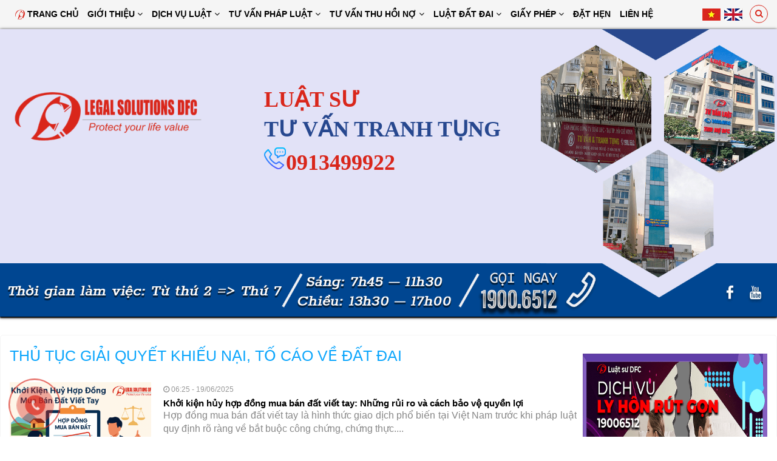

--- FILE ---
content_type: text/html; charset=UTF-8
request_url: https://luatsudfc.vn/thu-tuc-giai-quyet-khieu-nai-to-cao-ve-dat-dai
body_size: 8862
content:
<!DOCTYPE html><html
lang="vie"><head><link
href="/uploads/plugin/setting/3/1578036477-1547274081-cong-ty-lu-t-dfc-t-v-n-chuyen-nghi-p.png" type="image/x-icon" rel="icon"/><link
href="/uploads/plugin/setting/3/1578036477-1547274081-cong-ty-lu-t-dfc-t-v-n-chuyen-nghi-p.png" type="image/x-icon" rel="shortcut icon"/><meta
http-equiv="Content-Type" content="text/html; charset=utf-8" /><meta
name="viewport" content="width=device-width, initial-scale=1.0"><title> Thủ tục Giải quyết Khiếu nại, tố cáo về đất đai</title><meta
http-equiv="content-language" content="vie" /><link
rel="alternate" href="https://luatsudfc.vn/thu-tuc-giai-quyet-khieu-nai-to-cao-ve-dat-dai" hreflang="vie" /><link
rel="canonical" href="https://luatsudfc.vn/thu-tuc-giai-quyet-khieu-nai-to-cao-ve-dat-dai" /><meta
property="og:url"                content="https://luatsudfc.vn/thu-tuc-giai-quyet-khieu-nai-to-cao-ve-dat-dai" /><meta
property="og:title"              content="Thủ tục Giải quyết Khiếu nại, tố cáo về đất đai" /><meta
property="og:description"        content="Tư vấn luật, tư vấn pháp lý, tư vấn luật dân sự, tư vấn luật hình sự, luật hôn nhân gia đình, luật đất đai, tư vấn luật lao động, luật doanh nghiệp." /><meta
property="og:image"              content="https://luatsudfc.vn/uploads/plugin/setting/3/1608623440-1246971127-cong-ty-lu-t-dfc-t-v-n-t-t-c-cac-l-nh-v-c-phap-lu-t.png" /><meta
content="Tư vấn luật, tư vấn pháp lý, tư vấn luật dân sự, tư vấn luật hình sự, luật hôn nhân gia đình, luật đất đai, tư vấn luật lao động, luật doanh nghiệp." name="description"/><meta
content="tư vấn luật, tư vấn pháp lý, tư vấn luật dân sự, luật đất đai, tư vấn luật lao động, luật doanh nghiệp., tư vấn thu hồi nợ, Tư vấn giấy phép con" name="keywords"/><link
rel="preload" href="https://luatsudfc.vn/fonts/fontawesome/fontawesome-webfont.woff2?v=4.7.0" as="font" type="font/woff2" crossorigin /><link
rel="stylesheet" type="text/css" href="/minify/minify/index/css?f=assets/css/bootstrap.min.css,assets/css/owl.carousel.css,assets/css/jquery.gritter.min.css,assets/css/font-awesome.css,css/mega-menu.css,css/style-theme.css,css/page.css,css/css_custom.css"/> <script type="text/javascript" src="/minify/minify/index/js?f=assets/js/jquery.2.1.1.min.js,assets/js/bootstrap.min.js,assets/js/bootstrap-dialog.min.js,assets/js/owl.carousel.min.js,assets/js/jquery.gritter.min.js,assets/js/jquery.validate.min.js,assets/js/main.js,assets/js/mega-menu.js,js/page.js"></script>  <script>/*<![CDATA[*/(function(w,d,s,l,i){w[l]=w[l]||[];w[l].push({'gtm.start':
new Date().getTime(),event:'gtm.js'});var f=d.getElementsByTagName(s)[0],
j=d.createElement(s),dl=l!='dataLayer'?'&l='+l:'';j.async=true;j.src=
'https://www.googletagmanager.com/gtm.js?id='+i+dl;f.parentNode.insertBefore(j,f);
})(window,document,'script','dataLayer','GTM-KJ8GK98Z');/*]]>*/</script>  <script type="application/ld+json">/*<![CDATA[*/{
	"@context": "https://schema.org/",
    "@type": "Attorney",
"@id":"https://luatsudfc.vn/",
	"url": "https://luatsudfc.vn/",
	"logo": "https://luatsudfc.vn/uploads/plugin/setting/3/1601286812-1686048245-cong-ty-lu-t-dfc-t-v-n-t-t-c-cac-l-nh-v-c-phap-lu-t.png",
    "image":"https://luatsudfc.vn/uploads/plugin/setting/3/1563937308-652876977-cong-ty-lu-t-dfc-t-v-n-chuyen-nghi-p.png",
    "priceRange":"1000$-30000$",
	"hasMap": "https://www.google.com/maps/place/C%C3%B4ng+ty+Lu%E1%BA%ADt+TNHH+T%C6%B0+v%E1%BA%A5n+Thu+n%E1%BB%A3+DFC/@20.9747662,105.7450258,17z/data=!3m1!4b1!4m5!3m4!1s0x313453215d27b34b:0xf0acb15885f2490f!8m2!3d20.9747662!4d105.7472145?hl=vi&shorturl=1",	
	"email": "mailto:luatsudfc@gmail.com			",
    "founder": "Lê Minh Công",
  	"address": {
    	"@type": "PostalAddress",
    	"addressLocality": "Hà Ðông",
        "addressCountry": "VIÊT NAM",
    	"addressRegion": "Ha Noi",
    	"postalCode":"100000",
    	"streetAddress": "LK, 28 Lê Trọng Tấn, Dương Kính, Hà Ðông, Hà Nội"
  	},
  	"description": "tư vấn hôn nhân gia đình, tư vấn luật hình sự, tư vấn luật đất đai, tư vấn sở hữu trí tuệ",
	"name": "công ty luật DFC",
  	"telephone": "19006512",
  	"openingHoursSpecification": [
  {
    "@type": "OpeningHoursSpecification",
    "dayOfWeek": [
      "Monday",
      "Tuesday",
      "Wednesday",
      "Thursday",
      "Friday"
    ],
    "opens": "07:30",
    "closes": "17:00"
  },
  {
    "@type": "OpeningHoursSpecification",
    "dayOfWeek": [
      "Saturday"
    ],
    "opens": "7:30",
    "closes": "11:30"
  }
],
  	"geo": {
    	"@type": "GeoCoordinates",
   	"latitude": "20.9747662",
    	"longitude": "105.7450258"
 		}, 			
         "potentialAction": {
    "@type": "ReserveAction",
    "target": {
      "@type": "EntryPoint",
      "urlTemplate": "https://luatsudfc.vn/",
      "inLanguage": "vn",
      "actionPlatform": [
        "https://schema.org/DesktopWebPlatform",
        "https://schema.org/IOSPlatform",
        "https://schema.org/AndroidPlatform"
      ]
    },
    "result": {
      "@type": "Reservation",
      "name": "dang kí"
    }
  },
 
  	"sameAs" : [ "https://www.facebook.com/congtyluatdfc/",
    	"https://www.youtube.com/channel/UCOE3PQSdV2IlZRDJU5Jmt3Q",
    	"https://www.instagram.com/congtyluatdfc/",
	"https://twitter.com/LuatDfc",
	"https://www.linkedin.com/in/cong-ty-luat-dfc/",
	"https://www.pinterest.com/congtyluatdfc/",
	"https://soundcloud.com/congtyluatdfc",
 "https://congtyluatdfc.tumblr.com/"]
	}/*]]>*/</script> <script type="application/ld+json">{
  "@context": "https://schema.org",
  "@type": "Person",
  "name": "Lê Minh Công",
  "jobTitle": "Ceo",
  "image" : "https://luatsudfc.vn/uploads/plugin/user/2/1598951318-1394436244-admin123.png",
   "worksFor" : "công ty luật DFC",
  "url": "https://luatsudfc.vn",
"sameAs":["https://www.facebook.com/leminhcong80",
"https://twitter.com/leminhcong9",
"https://www.linkedin.com/in/le-minh-cong/",
"https://www.quora.com/profile/Le-Minh-Cong-1" ], 
"AlumniOf" : [ "Đại học Luật Hà Nội",
"RMIT university" ],
"address": {
  "@type": "PostalAddress",
    "addressLocality": "ha noi",
    "addressRegion": "vietnam"
	 }}</script> <meta
name="google-site-verification" content="KiFDPYpg5b3o3_PzJjUvlcUfl5toQ4Ij5gnx9_0XihY" /> <script async src="https://www.googletagmanager.com/gtag/js?id=AW-11292451008"></script> <script>window.dataLayer = window.dataLayer || [];
  function gtag(){dataLayer.push(arguments);}
  gtag('js', new Date());

  gtag('config', 'AW-11292451008');</script>  <script async src="https://www.googletagmanager.com/gtag/js?id=G-T6NDREMCDM"></script> <script>window.dataLayer = window.dataLayer || [];
  function gtag(){dataLayer.push(arguments);}
  gtag('js', new Date());

  gtag('config', 'G-T6NDREMCDM');</script>  <script async src="https://www.googletagmanager.com/gtag/js?id=AW-16518343520"></script> <script>window.dataLayer = window.dataLayer || [];
  function gtag(){dataLayer.push(arguments);}
  gtag('js', new Date());

  gtag('config', 'AW-16518343520');</script> <meta
name="google-site-verification" content="AyzP8VVrwIZvSOHJwCp4X4x4Bi4F2u8guiP0SuP3hic" /><meta
name="google-site-verification" content="OzL9eu6p_nkg1qRrcdkAjw9ZW4ThYrkQu6T3iQngeyE" /><noscript><iframe
src="https://www.googletagmanager.com/ns.html?id=GTM-W74BBFG"
height="0" width="0" style="display:none;visibility:hidden"></iframe></noscript><meta
name="google-site-verification" content="aH1XJ0PQ9Fa5FVcHJzeGsgY36yqf1dhOw6Uprju1JEA" /> <script>/*<![CDATA[*/var lang = "vie";
        var global_lang = {
            code: lang
        };
        var nh_config = {
            url_current: window.location.pathname
        };

        global_lang.msg_undefined = "Lỗi không xác định !";
        global_lang.title_notification = "Thông báo hệ thống";
        global_lang.btn_oke = "Đồng ý";
        global_lang.btn_cancel = "Hủy bỏ";
        global_lang.title_notification = "Thông báo hệ thống";
        global_lang.messages_compare_success = "Đã thêm sản phẩm vào danh sách so sánh.";
        global_lang.messages_compare_error = "Không thể so sánh sản phẩm.";
        global_lang.please_select_payment_method = "Vui lòng chọn phường thức thanh toán";
        global_lang.select_district_option = "-- Quận huyện --";
        global_lang.select_ward_option = "-- Phường xã --";
        global_lang.messages_out_of_stock = "Sản phẩm này hiện tại đang hết hàng";
        global_lang.messages_please_select_quantity = "Xin vui lòng chọn số lượng sản phẩm";
        global_lang.messages_compare_success = "Đã thêm sản phẩm vào danh sách so sánh.";
        global_lang.messages_compare_error = "Không thể so sánh sản phẩm.";
        global_lang.discount = "Giảm giá";
		global_lang.currency_unit = "₫";															   

                    $.extend(nh_config, $.parseJSON('{"id":"440","pageId":"5","pageType":"news"}'))/*]]>*/</script> </head><body
class="news" ><div
id="header" class="nh-row"><div
id="header-row-6"
class="nh-row header-bottom  clearfix"><div
class="container"><div
class="row"><div
class="col-sm-12 col-xs-12"><div
class="nav-right "><div
class="box-search-mobile Foatright item-inline item-dropdown"><a
class="btn-show-search"> <i
class="fa fa-search"></i> </a><div
class="box-search"><form
id="form-suggestion" data-type="news" class="form-inline"
action="https://luatsudfc.vn/search/news/basic-search-new" method="get"
enctype="multipart/form-data"><div
class="form-group"><div
class="input-group"> <input
name="keyword" class="form-control search-suggestion"
placeholder="Từ khóa tìm kiếm"
type="text"></div></div> <button
class="btn btn-search btn-main btn-submit" type="submit"> <i
aria-hidden="true" class="fa fa-search"></i> </button></form></div></div></div><div
class="box-language"><div
class="list-lang"> <a
href="#" class="item-active"> <span
class="icon_img"> <img
width="30" src="https://luatsudfc.vn/uploads/plugin/language/4/1598945819-2083815285-viet-nam.png"> </span> </a> <a
class="click-language" data-lang="eng" href="javascript://;"> <span
class="icon_img"> <img
width="30" src="https://luatsudfc.vn/uploads/plugin/language/3/1598945805-270425678-english.png"> </span> </a></div></div> <script>$(document).on('click', '.click-language', function (event) {
            var lang = $(this).attr('data-lang');
            $.ajax({
                url: '/Dashboard/writeLanguage',
                type: 'POST',
                async: false,
                data: {
                    lang: lang,
                    url: window.location.pathname
                },
                dataType: 'json',
                success: function (response) {
                    if (response.code == -1) {
                        errorHandler(response);
                    } else {
                        nh_functions.redirect(nh_functions.routeUrl(response.url));
                    }
                },
                error: function (response, json, errorThrown) {
                    //console.log(response,'error');
                    errorHandler(response);
                }
            });
        });</script> <div
class="wsmenucontainer clearfix"><div
class="overlapblackbg"></div><div
class="wsmobileheader clearfix"> <a
id="wsnavtoggle" class="animated-arrow"> <span></span> </a></div><div
class="webslidemenu-horizontal"><div
class="wsmain"> <nav
class="wsmenu clearfix"><ul
class="mobile-sub wsmenu-list"><li> <a
href="https://luatsudfc.vn/" class="navtext "> <i><img
height="16px" width="16px" src="https://luatsudfc.vn/uploads/plugin/menu/1/1601262236-1606277974-main-menu.png" alt="Trang chủ" title="Trang chủ"></i> Trang chủ </a></li><li> <a
href="https://luatsudfc.vn/" class="navtext has-child"> Giới thiệu <i
class="fa fa-angle-down" aria-hidden="true"></i> </a><ul
class="wsmenu-submenu"><li><a
class="" href="https://luatsudfc.vn/gioi-thieu-ve-dfc.html">🖐️Giới thiệu về Công ty luật DFC</a></li><li><a
class="" href="https://luatsudfc.vn/gioi-thieu-ve-nhan-su-cua-cong-ty-luat-dfc.html">👥Các Luật sư của DFC</a></li><li><a
class="" href="https://luatsudfc.vn/an-pham-bao-chi.html">👥 Ấn Phẩm Báo Chí</a></li></ul></li><li> <a
href="https://luatsudfc.vn/link-custom" class="navtext has-child"> Dịch vụ luật <i
class="fa fa-angle-down" aria-hidden="true"></i> </a><ul
class="wsmenu-submenu"><li><a
class="" href="https://luatsudfc.vn/dich-vu-luat-su/dich-vu-luat-cho-ca-nhan">⚖Dịch vụ luật cho cá nhân</a></li><li><a
class="" href="https://luatsudfc.vn/dich-vu-luat-su/dich-vu-luat-cho-to-chuc-doanh-nghiep">⚖Dịch vụ luật cho tổ chức, doanh nghiệp</a></li><li><a
class="" href="https://luatsudfc.vn/bang-phi-dich-vu-ly-hon-nhanh.html">💵Bảng phí dịch vụ ly hôn</a></li><li><a
class="" href="https://luatsudfc.vn/bang-phi-dich-vu-cua-dfc.html">💵Bảng phí dịch vụ của DFC</a></li></ul></li><li> <a
href="https://luatsudfc.vn/link-custom" class="navtext has-child"> Tư vấn pháp luật <i
class="fa fa-angle-down" aria-hidden="true"></i> </a><ul
class="wsmenu-submenu"><li><a
class="" href="https://luatsudfc.vn/tu-van-doanh-nghiep">🏢Tư vấn pháp luật Doanh nghiệp FDI</a></li><li><a
class="" href="https://luatsudfc.vn/tu-van-giai-quyet-tranh-chap-kinh-doanh-thuong-mai">🤝Tư vấn giải quyết tranh chấp kinh doanh thương mại ► </a><ul
class="wsmenu-submenu-sub"><li><a
class="" href="https://luatsudfc.vn/tu-van-giai-quyet-tranh-chap-kinh-doanh-thuong-mai/tu-van-thu-hoi-no">💰Tư vấn thu hồi nợ</a></li><li><a
class="" href="https://luatsudfc.vn/tu-van-giai-quyet-tranh-chap-kinh-doanh-thuong-mai/tu-van-thi-hanh-an">💵Tư vấn giải quyết thi hành án</a></li><li><a
class="" href="https://luatsudfc.vn/tu-van-giai-quyet-tranh-chap-kinh-doanh-thuong-mai/tu-van-giai-quyet-tranh-chap-hop-dong-mua-ban">📝Tư vấn giải quyết tranh chấp hợp đồng mua bán</a></li><li><a
class="" href="https://luatsudfc.vn/tu-van-giai-quyet-tranh-chap-kinh-doanh-thuong-mai/tu-van-giai-quyet-thi-cong-xay-dung">🏗Tư vấn, giải quyết hợp đồng thi công xây dựng</a></li><li><a
class="" href="https://luatsudfc.vn/tu-van-giai-quyet-tranh-chap-kinh-doanh-thuong-mai/tu-van-giai-quyet-tranh-chap-hop-dong-dich-vu">📝Tư vấn, giải quyết tranh chấp hợp đồng dịch vụ</a></li><li><a
class="" href="https://luatsudfc.vn/tu-van-giai-quyet-tranh-chap-kinh-doanh-thuong-mai/tu-van-giai-quyet-tranh-chap-hop-dong-thue-muon-tai-san">🤝Tư vấn, giải quyết tranh chấp hợp đồng thuê mượn tài sản</a></li></ul></li><li><a
class="" href="https://luatsudfc.vn/luat-hinh-su">👮 Tư vấn luật hình sự</a></li><li><a
class="" href="https://luatsudfc.vn/bao-hiem-xa-hoi">🛡Tư vấn bảo hiểm xã hội</a></li><li><a
class="" href="https://luatsudfc.vn/tu-van-thu-hoi-no">👷Tư vấn luật lao động</a></li><li><a
class="" href="https://luatsudfc.vn/">🚘Tư vấn luật giao thông</a></li><li><a
class="" href="https://luatsudfc.vn/bieu-mau-van-ban">📄Biểu mẫu</a></li><li><a
class="" href="https://luatsudfc.vn/van-ban-luat">📄Văn bản luật</a></li></ul></li><li> <a
href="https://luatsudfc.vn/tu-van-thu-hoi-no" class="navtext has-child"> Tư Vấn Thu Hồi Nợ <i
class="fa fa-angle-down" aria-hidden="true"></i> </a><ul
class="wsmenu-submenu"><li><a
class="" href="https://luatsudfc.vn/tu-van-thu-hoi-no/dich-vu-tu-van-thu-hoi-no-doanh-nghiep">Dịch vụ thu hồi nợ Doanh Nghiệp</a></li><li><a
class="" href="https://luatsudfc.vn/tu-van-thu-hoi-no/khoi-kien-doi-no-va-giai-quyet-tranh-chap-cong-no">Khởi kiện đòi nợ và giải quyết tranh chấp công nợ</a></li><li><a
class="" href="https://luatsudfc.vn/tu-van-thu-hoi-no/dich-vu-thu-hoi-no-qua-trong-tai">Dịch vụ thu hồi nợ qua Trọng Tài</a></li><li><a
class="" href="https://luatsudfc.vn/tu-van-thu-hoi-no/tu-van-phap-ly-ve-cong-no-va-phong-ngua-rui-ro-cong-no">Tư vấn pháp lý về công nợ và phòng ngừa rủi ro công nợ</a></li><li><a
class="" href="https://luatsudfc.vn/tu-van-thu-hoi-no/tu-van-thu-hoi-no-hop-phap-theo-quy-dinh-moi">Tư vấn thu hồi nợ hợp pháp theo quy định mới</a></li></ul></li><li> <a
href="https://luatsudfc.vn/luat-dat-dai" class="navtext has-child"> Luật đất đai <i
class="fa fa-angle-down" aria-hidden="true"></i> </a><ul
class="wsmenu-submenu"><li><a
class="" href="https://luatsudfc.vn/luat-dat-dai">📓Thủ tục hành chính về nhà đất và Cấp sổ</a></li><li><a
class="" href="https://luatsudfc.vn/luat-dat-dai">📬Thủ tục giải quyết khiếu nại, tố cáo về đất đai</a></li><li><a
class="" href="https://luatsudfc.vn/luat-dat-dai">🏡Tranh chấp đất đai</a></li><li><a
class="" href="https://luatsudfc.vn/luat-dat-dai">🏩Thu hồi đất, tái định cư và bồi thường</a></li></ul></li><li> <a
href="https://luatsudfc.vn/link-custom" class="navtext has-child"> Giấy Phép <i
class="fa fa-angle-down" aria-hidden="true"></i> </a><ul
class="wsmenu-submenu"><li><a
class="" href="https://luatsudfc.vn/giay-phep/thuc-an-an-toan-thuc-pham">Thức Ăn - An Toàn Thực Phẩm</a></li><li><a
class="" href="https://luatsudfc.vn/giay-phep/giao-duc-dao-tao">Giáo Dục - Đào Tạo</a></li><li><a
class="" href="https://luatsudfc.vn/giay-phep/buu-chinh-vien-thong">Bưu Chính - Viễn Thông</a></li><li><a
class="" href="https://luatsudfc.vn/tu-van-luat-so-huu-tri-tue">Tư vấn luật sở hữu trí tuệ</a></li><li><a
class="" href="https://luatsudfc.vn/giay-phep/kinih-doanh-van-tai">Kinh Doanh Vận Tải</a></li></ul></li><li> <a
href="https://luatsudfc.vn/dat-hen-luat-su" class="navtext "> Đặt hẹn </a></li><li> <a
href="https://luatsudfc.vn/lien-he" class="navtext "> Liên hệ </a></li></ul> </nav></div></div></div></div></div></div></div><div
id="header-row-70"
class="nh-row top-header banner-top  clearfix   clearfix"><div
class="container-fluid"><div
class="row"><div
class="col-sm-12 col-xs-12"><div
class="col-md-4 col-sm-5 col-xs-12"><div
class="main-logo"> <img
src="/uploads/plugin/custom_img/2021-12-16/1639623048-1827492672-custom.png" alt="logo"></div></div><div
class="col-md-8 col-sm-7 col-xs-12"><div
class="text_baner"><h3>LUẬT SƯ</h3><div
class="buttom-1"><h4> TƯ VẤN TRANH TỤNG</h4> <a
href="tel:19006512" class="header-hotline"> <img
src="/uploads/plugin/custom_img/2021-09-21/1632200149-234260646-custom.png" align="left" with="36px" height="36px"> <span
class="phone">0913499922</span> </a></div></div></div></div></div></div></div></div><div
id="main" class="nh-row"><div
id="content-row-47" class="nh-row  bg-news-list "><div
class="container"><div
class="row"><div
class="col-sm-9 col-xs-12"><div
class="title-category"><h1 class=""> Thủ tục Giải quyết Khiếu nại, tố cáo về đất đai</h1></div><div
class="clear-both"></div><div
class="wrap-list"><div
class="row"><div
class="cate-item  col-md-12 col-sm-12 col-xs-12  list-item box-blogs view-list"><div
class="item-blogs clearfix"><div
class="img-blogs"> <a
class="img-news" href="https://luatsudfc.vn/khoi-kien-huy-hop-dong-mua-ban-dat-viet-tay-nhung-rui-ro-va-cach-bao-ve-quyen-loi.html"> <img
src="https://luatsudfc.vn/uploads/plugin/news/2027/1750289148-1040859207-kh-i-ki-n-h-y-h-p-ng-mua-ban-t-vi-t-tay-nh-ng-r-i-ro-va-cach-b-o-v-quy-n-l-i.png" alt="Khởi kiện hủy hợp đồng mua bán đất viết tay: Những rủi ro và cách bảo vệ quyền lợi"> </a></div><div
class="info"><p
class="more-blogs"> <span
class="time"> <i
class="fa fa-clock-o" aria-hidden="true"></i> 06:25 - 19/06/2025 </span></p><h2 class="title-blogs-item"> <a
href="https://luatsudfc.vn/khoi-kien-huy-hop-dong-mua-ban-dat-viet-tay-nhung-rui-ro-va-cach-bao-ve-quyen-loi.html">Khởi kiện hủy hợp đồng mua bán đất viết tay: Những rủi ro và cách bảo vệ quyền lợi</a></h2><p
class="desc-blogs"> Hợp đồng mua bán đất viết tay là hình thức giao dịch phổ biến tại Việt Nam trước khi pháp luật quy định rõ ràng về bắt buộc công chứng, chứng thực....</p> <a
href="https://luatsudfc.vn/khoi-kien-huy-hop-dong-mua-ban-dat-viet-tay-nhung-rui-ro-va-cach-bao-ve-quyen-loi.html" class="btn btn-view-more"> Xem thêm <i
class="fa fa-angle-double-right" aria-hidden="true"></i> </a></div></div></div><div
class="cate-item  col-md-12 col-sm-12 col-xs-12  list-item box-blogs view-list"><div
class="item-blogs clearfix"><div
class="img-blogs"> <a
class="img-news" href="https://luatsudfc.vn/ranh-gioi-dat-va-giai-quyet-tranh-chap-ranh-gioi-dat.html"> <img
src="https://luatsudfc.vn/uploads/plugin/news/2019/1746840750-765215344-ranh-gi-i-t-va-gi-i-quy-t-tranh-ch-p-ranh-gi-i-t.jpg" alt="RANH GIỚI ĐẤT VÀ GIẢI QUYẾT TRANH CHẤP RANH GIỚI ĐẤT"> </a></div><div
class="info"><p
class="more-blogs"> <span
class="time"> <i
class="fa fa-clock-o" aria-hidden="true"></i> 08:32 - 10/05/2025 </span></p><h2 class="title-blogs-item"> <a
href="https://luatsudfc.vn/ranh-gioi-dat-va-giai-quyet-tranh-chap-ranh-gioi-dat.html">RANH GIỚI ĐẤT VÀ GIẢI QUYẾT TRANH CHẤP RANH GIỚI ĐẤT</a></h2><p
class="desc-blogs"> Ranh giới đất là ranh phân định thửa đất được xác định theo mốc giới trên thực địa hoặc mô tả trong bản đồ địa chính và Giấy chứng nhận quyền...</p> <a
href="https://luatsudfc.vn/ranh-gioi-dat-va-giai-quyet-tranh-chap-ranh-gioi-dat.html" class="btn btn-view-more"> Xem thêm <i
class="fa fa-angle-double-right" aria-hidden="true"></i> </a></div></div></div><div
class="cate-item  col-md-12 col-sm-12 col-xs-12  list-item box-blogs view-list"><div
class="item-blogs clearfix"><div
class="img-blogs"> <a
class="img-news" href="https://luatsudfc.vn/dat-bi-quy-hoach-treo-bi-thu-hoi-can-xu-ly-ra-sao.html"> <img
src="https://luatsudfc.vn/uploads/plugin/news/2004/1743587489-31023680-t-b-quy-ho-ch-treo-b-thu-h-i-ndash-c-n-x-ly-ra-sao.png" alt="Đất bị quy hoạch treo, bị thu hồi – cần xử lý ra sao?"> </a></div><div
class="info"><p
class="more-blogs"> <span
class="time"> <i
class="fa fa-clock-o" aria-hidden="true"></i> 15:30 - 01/04/2025 </span></p><h2 class="title-blogs-item"> <a
href="https://luatsudfc.vn/dat-bi-quy-hoach-treo-bi-thu-hoi-can-xu-ly-ra-sao.html">Đất bị quy hoạch treo, bị thu hồi – cần xử lý ra sao?</a></h2><p
class="desc-blogs"> Đất bị quy hoạch treo, bị thu hồi – cần xử lý ra sao?
Đất bị quy hoạch treo và đất bị thu hồi là hai tình huống pháp lý phức tạp mà người sử dụng...</p> <a
href="https://luatsudfc.vn/dat-bi-quy-hoach-treo-bi-thu-hoi-can-xu-ly-ra-sao.html" class="btn btn-view-more"> Xem thêm <i
class="fa fa-angle-double-right" aria-hidden="true"></i> </a></div></div></div><div
class="cate-item  col-md-12 col-sm-12 col-xs-12  list-item box-blogs view-list"><div
class="item-blogs clearfix"><div
class="img-blogs"> <a
class="img-news" href="https://luatsudfc.vn/the-nao-la-su-dung-dat-sai-muc-dich.html"> <img
src="https://luatsudfc.vn/uploads/plugin/news/798/1608178543-539857221-th-nao-la-s-d-ng-t-sai-m-c-ich.jpg" alt="Thế nào là sử dụng đất sai mục đích?"> </a></div><div
class="info"><p
class="more-blogs"> <span
class="time"> <i
class="fa fa-clock-o" aria-hidden="true"></i> 09:33 - 31/10/2020 </span></p><h2 class="title-blogs-item"> <a
href="https://luatsudfc.vn/the-nao-la-su-dung-dat-sai-muc-dich.html">Thế nào là sử dụng đất sai mục đích?</a></h2><p
class="desc-blogs"> Thế nào là sử dụng đất sai mục đích? Theo Luật Đất đai 2013, mục đích sử dụng đất đã được ghi rõ ở trong Giấy chứng nhận quyền sử dụng đất;...</p> <a
href="https://luatsudfc.vn/the-nao-la-su-dung-dat-sai-muc-dich.html" class="btn btn-view-more"> Xem thêm <i
class="fa fa-angle-double-right" aria-hidden="true"></i> </a></div></div></div><div
class="cate-item  col-md-12 col-sm-12 col-xs-12  list-item box-blogs view-list"><div
class="item-blogs clearfix"><div
class="img-blogs"> <a
class="img-news" href="https://luatsudfc.vn/quy-trinh-khieu-nai-ve-cham-cap-so-do.html"> <img
src="https://luatsudfc.vn/uploads/plugin/news/459/1600050280-1538331927-quy-trinh-khi-u-n-i-v-ch-m-c-p-s-2020.jpg" alt="Quy trình khiếu nại về chậm cấp Sổ đỏ 2021"> </a></div><div
class="info"><p
class="more-blogs"> <span
class="time"> <i
class="fa fa-clock-o" aria-hidden="true"></i> 08:29 - 12/09/2020 </span></p><h2 class="title-blogs-item"> <a
href="https://luatsudfc.vn/quy-trinh-khieu-nai-ve-cham-cap-so-do.html">Quy trình khiếu nại về chậm cấp Sổ đỏ 2021</a></h2><p
class="desc-blogs"> Thủ tục cấp Giấy chứng nhận quyền sử dụng đất (hay Sổ đỏ) là một thủ tục phổ biến trong lĩnh vực pháp luật đất đai. Theo đó, ở nước ta, Luật...</p> <a
href="https://luatsudfc.vn/quy-trinh-khieu-nai-ve-cham-cap-so-do.html" class="btn btn-view-more"> Xem thêm <i
class="fa fa-angle-double-right" aria-hidden="true"></i> </a></div></div></div><div
class="cate-item  col-md-12 col-sm-12 col-xs-12  list-item box-blogs view-list"><div
class="item-blogs clearfix"><div
class="img-blogs"> <a
class="img-news" href="https://luatsudfc.vn/mau-don-khieu-nai-lan-chiem-dat-dai.html"> <img
src="https://luatsudfc.vn/uploads/plugin/news/238/1589187404-1375173046-m-u-n-khi-u-n-i-l-n-chi-m-t-ai.jpg" alt="Mẫu đơn khiếu nại lấn chiếm đất đai mới nhất"> </a></div><div
class="info"><p
class="more-blogs"> <span
class="time"> <i
class="fa fa-clock-o" aria-hidden="true"></i> 14:55 - 11/05/2020 </span></p><h2 class="title-blogs-item"> <a
href="https://luatsudfc.vn/mau-don-khieu-nai-lan-chiem-dat-dai.html">Mẫu đơn khiếu nại lấn chiếm đất đai mới nhất</a></h2><p
class="desc-blogs"> Sau đây công ty tư vấn luật DFC xin chia sẻ với các bạn mẫu đơn khiếu nại lấn chiếm đất đai mới nhất và đúng luật cũng như Đơn khiếu nại lấn...</p> <a
href="https://luatsudfc.vn/mau-don-khieu-nai-lan-chiem-dat-dai.html" class="btn btn-view-more"> Xem thêm <i
class="fa fa-angle-double-right" aria-hidden="true"></i> </a></div></div></div><div
class="cate-item  col-md-12 col-sm-12 col-xs-12  list-item box-blogs view-list"><div
class="item-blogs clearfix"><div
class="img-blogs"> <a
class="img-news" href="https://luatsudfc.vn/mau-don-khieu-nai-dat-dai-ve-tranh-chap-dat-dai.html"> <img
src="https://luatsudfc.vn/uploads/plugin/news/211/1586527800-900088061-m-u-n-khi-u-n-i-v-tranh-ch-p-t-ai-n-m-2020.jpg" alt="Mẫu đơn khiếu nại về tranh chấp đất đai năm 2021"> </a></div><div
class="info"><p
class="more-blogs"> <span
class="time"> <i
class="fa fa-clock-o" aria-hidden="true"></i> 20:53 - 10/04/2020 </span></p><h2 class="title-blogs-item"> <a
href="https://luatsudfc.vn/mau-don-khieu-nai-dat-dai-ve-tranh-chap-dat-dai.html">Mẫu đơn khiếu nại về tranh chấp đất đai năm 2021</a></h2><p
class="desc-blogs"> Mẫu đơn khiếu nại về tranh chấp đất đai như thế nào ? mẫu đơn xin rút đơn khiếu nại ? Một số lưu ý khi viết đơn khiếu nại về tranh chấp đất đai....</p> <a
href="https://luatsudfc.vn/mau-don-khieu-nai-dat-dai-ve-tranh-chap-dat-dai.html" class="btn btn-view-more"> Xem thêm <i
class="fa fa-angle-double-right" aria-hidden="true"></i> </a></div></div></div></div></div></div><div
class="col-sm-3 col-xs-12"><div
class="baner-tu-van"> <a
href="https://dichvulyhonnhanh.luatsudfc.vn/"><img
src="/uploads/plugin/custom_img/2021-01-29/1611887662-528306997-custom.png" alt="Dịch vụ ly hôn nhanh" /></a></div> <iframe
src="https://www.facebook.com/plugins/page.php?href=https%3A%2F%2Fwww.facebook.com%2Fcongtyluatdfc&tabs&width=340&height=130&small_header=false&adapt_container_width=true&hide_cover=false&show_facepile=true&appId" width="310" height="130" style="border:none;overflow:hidden" scrolling="no" frameborder="0" allowfullscreen="true" allow="autoplay; clipboard-write; encrypted-media; picture-in-picture; web-share"></iframe><div
class="block-news news-type bg-news-list"><div
class="block-title"> <a
href="dich-vu-luat-su-tu-van"><h2>DỊCH VỤ LUẬT SƯ TƯ VẤN</h2></a></div><div
class="row"><div
class="col-md-12 col-sm-12 col-xs-12 box-top"><div
class=" col-md-12 col-sm-12 col-xs-12  list-item box-blogs item-title"><div
class="item-blogs clearfix"><div
class="img-blogs cus4"> <a
class="img-news" href="https://luatsudfc.vn/van-phong-luat-su-gioi-o-hai-phong.html" title="Văn phòng luật sư giỏi ở Hải Phòng"> <img
src="https://luatsudfc.vn/uploads/plugin/news/970/thumb/thumb_150_1608191294-1323570406-v-n-phong-lu-t-s-gi-i-h-i-phong.jpg" alt="Văn phòng luật sư giỏi ở Hải Phòng"> </a></div><div
class="info "><h2 class="title-blogs-item"> <a
href="https://luatsudfc.vn/van-phong-luat-su-gioi-o-hai-phong.html">Văn phòng luật sư giỏi ở Hải Phòng</a></h2><p
class="more-blogs"> <span
class="time"> 18/11/2020 </span></p></div></div></div><div
class=" col-md-12 col-sm-12 col-xs-12  list-item box-blogs item-title"><div
class="item-blogs clearfix"><div
class="img-blogs cus4"> <a
class="img-news" href="https://luatsudfc.vn/van-phong-luat-su-gioi-tai-ha-noi.html" title="Văn phòng Luật sư giỏi tại Hà Nội"> <img
src="https://luatsudfc.vn/uploads/plugin/news/963/thumb/thumb_150_1612344885-2040019232-v-n-phong-lu-t-s-gi-i-t-i-ha-n-i.jpg" alt="Văn phòng Luật sư giỏi tại Hà Nội"> </a></div><div
class="info "><h2 class="title-blogs-item"> <a
href="https://luatsudfc.vn/van-phong-luat-su-gioi-tai-ha-noi.html">Văn phòng Luật sư giỏi tại Hà Nội</a></h2><p
class="more-blogs"> <span
class="time"> 17/11/2020 </span></p></div></div></div><div
class=" col-md-12 col-sm-12 col-xs-12  list-item box-blogs item-title"><div
class="item-blogs clearfix"><div
class="img-blogs cus4"> <a
class="img-news" href="https://luatsudfc.vn/van-phong-luat-su-gioi-tai-thanh-pho-ho-chi-minh.html" title="Văn phòng luật sư giỏi tại Thành phố Hồ Chí Minh"> <img
src="https://luatsudfc.vn/uploads/plugin/news/968/thumb/thumb_150_1608192940-1187444520-v-n-phong-lu-t-s-gi-i-t-i-thanh-ph-h-chi-minh.jpg" alt="Văn phòng luật sư giỏi tại Thành phố Hồ Chí Minh"> </a></div><div
class="info "><h2 class="title-blogs-item"> <a
href="https://luatsudfc.vn/van-phong-luat-su-gioi-tai-thanh-pho-ho-chi-minh.html">Văn phòng luật sư giỏi tại Thành phố Hồ Chí Minh</a></h2><p
class="more-blogs"> <span
class="time"> 18/11/2020 </span></p></div></div></div><div
class=" col-md-12 col-sm-12 col-xs-12  list-item box-blogs item-title"><div
class="item-blogs clearfix"><div
class="img-blogs cus4"> <a
class="img-news" href="https://luatsudfc.vn/van-phong-luat-su-gioi-tai-da-nang.html" title="Văn phòng luật sư giỏi tại Đà Nẵng"> <img
src="https://luatsudfc.vn/uploads/plugin/news/965/thumb/thumb_150_1612344987-1226270592-v-n-phong-lu-t-s-gi-i-t-i-a-n-ng.jpg" alt="Văn phòng luật sư giỏi tại Đà Nẵng"> </a></div><div
class="info "><h2 class="title-blogs-item"> <a
href="https://luatsudfc.vn/van-phong-luat-su-gioi-tai-da-nang.html">Văn phòng luật sư giỏi tại Đà Nẵng</a></h2><p
class="more-blogs"> <span
class="time"> 17/11/2020 </span></p></div></div></div></div></div></div><div
class="baner-tu-van"> <img
src="/uploads/plugin/custom_img/2021-12-16/1639623048-1827492672-custom.png" width="610" height="300" alt=""></div></div></div></div></div></div><div
id="footer" class="nh-row"><div
id="footer-row-9"
class="nh-row  footer-mid "><div
class="container"><div
class="row"><div
class="col-sm-4"><div
class="logo-footer menu-footer-vertical" style="padding-bottom: 0;"><h4 class="title-menu-ft">luatsudfc.vn</h4><h3 class="title-menu-ft1">CÔNG TY TƯ VẤN LUẬT DFC</h3></div><div
class="footer_address_container menu-footer-vertical"><div
class="row"><div
class="footer_address col-md-6 col-xs-12"> <a
href="//www.dmca.com/Protection/Status.aspx?ID=d553d860-9c1d-4362-82b6-aa41bae2ef8b" rel="nofollow" title="DMCA.com Protection Status" class="dmca-badge"> <img
src="https://images.dmca.com/Badges/dmca_protected_sml_120n.png?ID=d553d860-9c1d-4362-82b6-aa41bae2ef8b" rel="nofollow" alt="DMCA.com Protection Status" /> </a> <script async src="https://images.dmca.com/Badges/DMCABadgeHelper.min.js" rel="nofollow"></script> </div></div></div><div
class="item_block" style="display: none" data-action="footer/FooterBlock/footerFangage/59"></div></div><div
class="col-sm-8"><div
class="footer_address_container menu-footer-vertical"><div
class="row"><div
class="footer_address col-md-6 col-xs-12"><h4 class="title-menu-ft">Văn phòng miền Bắc:</h4><p> <span><i
class="fa fa-building"></i>Địa chỉ: </span>LK, 28 Lê Trọng Tấn, Dương Kinh, Hà Đông, Hà Nội, Việt Nam</p><p><span><i
class="fa fa-phone"></i> Điện thoại: </span>0913499922</p><p><span><i
class="fa fa-envelope"></i> Email: </span>luatsudfc@gmail.com</p></div><div
class="footer_address col-md-6 col-xs-12"><h4 class="title-menu-ft">Văn phòng miền Nam:</h4><p> <span><i
class="fa fa-building"></i>Địa chỉ: </span> 197 Huỳnh Tấn Phát, Phường Tân Thuận Đông, Quận 7, Thành phố Hồ Chí Minh</p><p><span><i
class="fa fa-phone"></i> Điện thoại: </span>0913499922</p><p><span><i
class="fa fa-envelope"></i> Email: </span>luatsudfc@gmail.com</p></div></div></div></div></div></div></div><div
id="footer-row-72"
class="nh-row  footer-bottom "><div
class="container"><div
class="row"><div
class="col-sm-12"><div
class="item_block" style="display: none" data-action="footer/FooterBlock/footerCopyright/9"></div> <a
href="tel: 0913499922" mypage="" class="call-now" rel="nofollow"><div
class="mypage-alo-phone"><div
class="animated infinite zoomIn mypage-alo-ph-circle"></div><div
class="animated infinite pulse mypage-alo-ph-circle-fill"></div><div
class="animated infinite tada mypage-alo-ph-img-circle"></div></div> </a></div></div></div></div></div><div
class="element-page"><div
class="warp-loading-all hidden"><div
class="warp-bg"></div><div
class="sk-cube-grid ajax-loading-icon"><div
class="sk-cube sk-cube1"></div><div
class="sk-cube sk-cube2"></div><div
class="sk-cube sk-cube3"></div><div
class="sk-cube sk-cube4"></div><div
class="sk-cube sk-cube5"></div><div
class="sk-cube sk-cube6"></div><div
class="sk-cube sk-cube7"></div><div
class="sk-cube sk-cube8"></div><div
class="sk-cube sk-cube9"></div></div></div></div></body></html>

--- FILE ---
content_type: text/html; charset=UTF-8
request_url: https://luatsudfc.vn/footer/FooterBlock/footerFangage/59?url_current=%2Fthu-tuc-giai-quyet-khieu-nai-to-cao-ve-dat-dai&id=440&pageId=5&pageType=news
body_size: 53
content:
<div class="item-fan-page box-ft  ">
        <ul class="list-fan-page">
                                   <li>
                	<a href="https://www.facebook.com/congtyluatdfc/" target="_blank">
                		<i class="fa fa-facebook"></i>
                	</a>
                </li>
                            <li>
                	<a href="https://twitter.com/CongDfc" target="_blank">
                		<i class="fa fa-twitter"></i>
                	</a>
                </li>
                            <li>
                	<a href="https://www.pinterest.com/congtyluatdfc/" target="_blank">
                		<i class="fa fa-pinterest-p"></i>
                	</a>
                </li>
                        </ul>
</div>